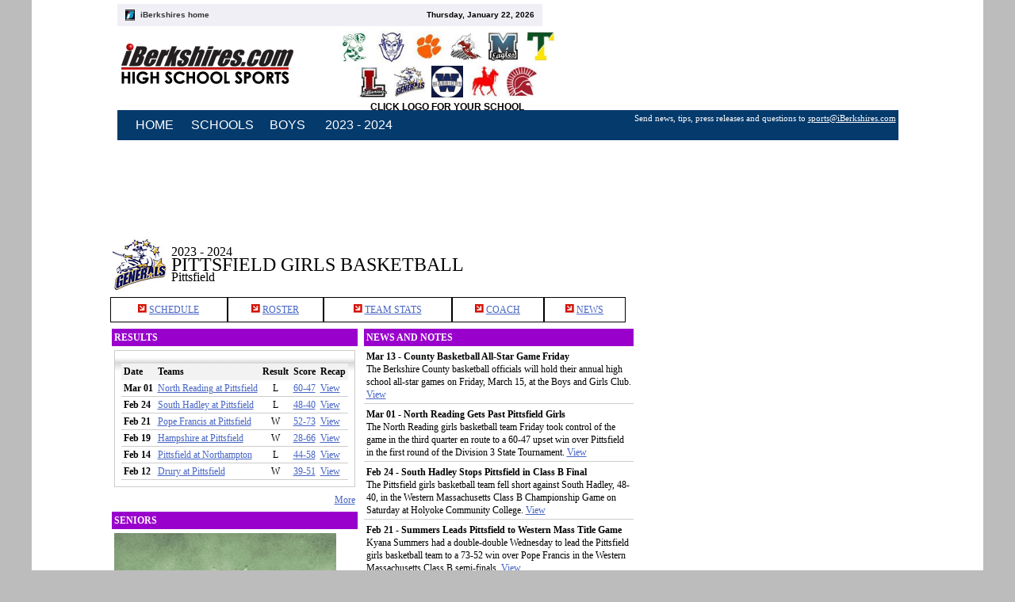

--- FILE ---
content_type: text/html; charset=utf-8
request_url: https://www.iberkshires.com/sports/highschool/winter/basketball/girls/team_view.php?team_id=42&page=team_view&archive=2023
body_size: 6443
content:
<!DOCTYPE HTML PUBLIC "-//W3C//DTD HTML 4.01 Transitional//EN"
"http://www.w3.org/TR/html4/loose.dtd">
<html>
<head>
<title>
iBerkshires High School Sports Page Pittsfield Girls Basketball</title>

<script type='text/javascript'>
var googletag = googletag || {};
googletag.cmd = googletag.cmd || [];
(function() {
var gads = document.createElement('script');
gads.async = true;
gads.type = 'text/javascript';
var useSSL = 'https:' == document.location.protocol;
gads.src = (useSSL ? 'https:' : 'http:') + 
'//www.googletagservices.com/tag/js/gpt.js';
var node = document.getElementsByTagName('script')[0];
node.parentNode.insertBefore(gads, node);
})();
</script>

<script type='text/javascript'>
googletag.cmd.push(function() {

googletag.defineSlot('/1008300/iB_HS_sports_330x75', [330, 75], 'div-gpt-ad-iB_HS_sports_330x75').addService(googletag.pubads());
googletag.defineSlot('/1008300/iB_header_239x119', [239, 119], 'div-gpt-ad-iB_header_239x119').addService(googletag.pubads());
googletag.defineSlot('/1008300/iB_HS_sports_625x77', [625, 77], 'div-gpt-ad-iB_HS_sports_625x77').addService(googletag.pubads());
//googletag.defineSlot('/1008300/ib_hs_main_300x250', [300, 250], 'div-gpt-ad-1491919505602-0').addService(googletag.pubads());
googletag.defineSlot('/1008300/iB_HS_basketball_w_pittsfield_wrap_330x300', [330, 300], 'div-gpt-ad-iB_HS_basketball_w_pittsfield_wrap_330x300').addService(googletag.pubads());
googletag.defineSlot('/1008300/iB_HS_basketball_w_pittsfield_wrap_668x90', [668, 90], 'div-gpt-ad-iB_HS_basketball_w_pittsfield_wrap_655x90').addService(googletag.pubads());
googletag.defineSlot('/1008300/iB_HS_basketball_w_pittsfield_330x125_1', [330, 125], 'div-gpt-ad-iB_HS_basketball_w_pittsfield_330x125_1').addService(googletag.pubads());
googletag.defineSlot('/1008300/iB_HS_basketball_w_pittsfield_330x125_10', [330, 125], 'div-gpt-ad-iB_HS_basketball_w_pittsfield_330x125_10').addService(googletag.pubads());
googletag.defineSlot('/1008300/iB_HS_basketball_w_pittsfield_330x125_2', [330, 125], 'div-gpt-ad-iB_HS_basketball_w_pittsfield_330x125_2').addService(googletag.pubads());
googletag.defineSlot('/1008300/iB_HS_basketball_w_pittsfield_330x125_3', [330, 125], 'div-gpt-ad-iB_HS_basketball_w_pittsfield_330x125_3').addService(googletag.pubads());
googletag.defineSlot('/1008300/iB_HS_basketball_w_pittsfield_330x125_4', [330, 125], 'div-gpt-ad-iB_HS_basketball_w_pittsfield_330x125_4').addService(googletag.pubads());
googletag.defineSlot('/1008300/iB_HS_basketball_w_pittsfield_330x125_5', [330, 125], 'div-gpt-ad-iB_HS_basketball_w_pittsfield_330x125_5').addService(googletag.pubads());
googletag.defineSlot('/1008300/iB_HS_basketball_w_pittsfield_330x200_1', [330, 200], 'div-gpt-ad-iB_HS_basketball_w_pittsfield_330x200_1').addService(googletag.pubads());
googletag.defineSlot('/1008300/iB_HS_basketball_w_pittsfield_330x200_2', [330, 200], 'div-gpt-ad-iB_HS_basketball_w_pittsfield_330x200_2').addService(googletag.pubads());
googletag.defineSlot('/1008300/iB_HS_basketball_w_pittsfield_330x200_3', [330, 200], 'div-gpt-ad-iB_HS_basketball_w_pittsfield_330x200_3').addService(googletag.pubads());
googletag.defineSlot('/1008300/iB_HS_basketball_w_pittsfield_330x200_4', [330, 200], 'div-gpt-ad-iB_HS_basketball_w_pittsfield_330x200_4').addService(googletag.pubads());
googletag.defineSlot('/1008300/iB_HS_basketball_w_pittsfield_330x200_5', [330, 200], 'div-gpt-ad-iB_HS_basketball_w_pittsfield_330x200_5').addService(googletag.pubads());
googletag.defineSlot('/1008300/iB_HS_basketball_w_pittsfield_330x300_1', [330, 300], 'div-gpt-ad-iB_HS_basketball_w_pittsfield_330x300_1').addService(googletag.pubads());
googletag.defineSlot('/1008300/iB_HS_basketball_w_pittsfield_330x300_2', [330, 300], 'div-gpt-ad-iB_HS_basketball_w_pittsfield_330x300_2').addService(googletag.pubads());
googletag.defineSlot('/1008300/iB_HS_basketball_w_pittsfield_330x50_1', [330, 50], 'div-gpt-ad-iB_HS_basketball_w_pittsfield_330x50_1').addService(googletag.pubads());
googletag.defineSlot('/1008300/iB_HS_basketball_w_pittsfield_330x50_10', [330, 50], 'div-gpt-ad-iB_HS_basketball_w_pittsfield_330x50_10').addService(googletag.pubads());
googletag.defineSlot('/1008300/iB_HS_basketball_w_pittsfield_330x50_2', [330, 50], 'div-gpt-ad-iB_HS_basketball_w_pittsfield_330x50_2').addService(googletag.pubads());
googletag.defineSlot('/1008300/iB_HS_basketball_w_pittsfield_330x50_3', [330, 50], 'div-gpt-ad-iB_HS_basketball_w_pittsfield_330x50_3').addService(googletag.pubads());
googletag.defineSlot('/1008300/iB_HS_basketball_w_pittsfield_330x50_4', [330, 50], 'div-gpt-ad-iB_HS_basketball_w_pittsfield_330x50_4').addService(googletag.pubads());
googletag.defineSlot('/1008300/iB_HS_basketball_w_pittsfield_330x50_5', [330, 50], 'div-gpt-ad-iB_HS_basketball_w_pittsfield_330x50_5').addService(googletag.pubads());

googletag.defineSlot('/1008300/iB_highschool_story_pittsfield_1', [301, 251], 'div-gpt-ad-1491919505602-0').addService(googletag.pubads());
googletag.defineSlot('/1008300/iB_highschool_story_pittsfield_2', [301, 251], 'div-gpt-ad-1491919505602-1').addService(googletag.pubads());
googletag.defineSlot('/1008300/iB_sports_title_sponsor_1200x140', [1200, 140], 'div-gpt-ad-1543503327691-0').addService(googletag.pubads());

googletag.pubads().enableSingleRequest();
googletag.pubads().collapseEmptyDivs();
googletag.enableServices();
});
</script>


<script src="/js/__utm.js" type="text/javascript"></script>
<meta http-equiv="Content-Type" content="text/html; charset=windows-1251">
<meta property="og:image" content="http://www.iberkshires.com/sports/highschool/images/logo.gif" />
<link href="/sports/highschool/script/main.css" rel="stylesheet" type="text/css">
<script language=JavaScript src="/sports/highschool/script/java.js"><!--//--></SCRIPT>

<script type="text/javascript">var switchTo5x=true;</script><script type="text/javascript" src="http://w.sharethis.com/button/buttons.js"></script><script type="text/javascript">stLight.options({publisher:'deb322f5-6b7d-4bfb-ab6e-f2a08a480ce0'});</script>


</head>
<body style="background-size:1200px;" onLoad="MM_preloadImages('/sports/highschool/images/home_2.png','/sports/highschool/images/team_2.png','/sports/highschool/images/players_2.png','/sports/highschool/images/scores_2.png','/sports/highschool/images/stand_2.png','/sports/highschool/images/stats_2.png','/sports/highschool/images/schedule_2.png','/sports/highschool/images/photos_2.png','/sports/highschool/images/videos_2.png','/sports/highschool/images/news_2.png')">

<!-- /1008300/iB_sports_title_sponsor_1200x140 -->
							<div id='div-gpt-ad-1543503327691-0' style="text-align:center">
							<script>
							googletag.cmd.push(function() { googletag.display('div-gpt-ad-1543503327691-0'); });
							</script>
							</div>
							
<!-- starts header area -->
<div id="header" style="height:129px;">
<!-- starts info panel -->
<div id="infoPanel">
<div id="goHome"><img src="/sports/highschool/images/ico_1.gif" width="12" height="14" style="vertical-align:middle; margin-right:7px;"><b><a href="http://www.iberkshires.com" title="Iberkshires.com" target="_self">iBerkshires home</a></b></div>
<div id="date"><b>Thursday, January 22, 2026</b></div>
</div>
<!-- ends info panel -->
<!-- starts baner head -->
<div id="baner">
<table><tr><td>

<div id='div-gpt-ad-iB_header_239x119' style='width:239px; height:119px;'>
<script type='text/javascript'>
googletag.cmd.push(function() { googletag.display('div-gpt-ad-iB_header_239x119'); });
</script>
</div>

</td></table>
</div>
<!-- ends baner head -->
<div id="logo"><A href=/sports/hs_sports_main.php><img border=0 src="/sports/highschool/images/logo.gif"></a></div>
<div id="teams" style="text-align:center;">
  <div class="teamLogo"><a href=/sports/highschool/main?school=26><img border=0 width=40 src="/sports/images/hs_logos/26.jpg"></a></div>
  <div class="teamLogo"><A href=/sports/highschool/main?school=2><img border=0 width=40 src="/sports/images/hs_logos/2.jpg"></a></div>
  <div class="teamLogo"><a href=/sports/highschool/main?school=1><img border=0  width=40 src="/sports/images/hs_logos/1.jpg"></a></div>
  <div class="teamLogo"><a href=/sports/highschool/main?school=36><img border=0 width=40 src="/sports/images/hs_logos/36.jpg"></a></div>
  <div class="teamLogo"><a href=/sports/highschool/main?school=29><img border=0  width=40 src="/sports/images/hs_logos/29.jpg"></a></div>
  <div class="teamLogo"><a href=/sports/highschool/main?school=31><img border=0  width=40 src="/sports/images/hs_logos/31.jpg"></a></div><br>
  <div class="teamLogo"><a href=/sports/highschool/main?school=43><img border=0 width=40 src="/sports/images/hs_logos/43.jpg"></a></div>
  <div class="teamLogo"><a href=/sports/highschool/main?school=42><img border=0  width=40 src="/sports/images/hs_logos/42.jpg"></a></div>
  <div class="teamLogo"><a href=/sports/highschool/main?school=38><img border=0  width=40 src="/sports/images/hs_logos/38.jpg"></a></div>
  <div class="teamLogo"><a href=/sports/highschool/main?school=39><img border=0 width=40 src="/sports/images/hs_logos/39.jpg"></a></div>
  <div class="teamLogo"><a href=/sports/highschool/main?school=41><img border=0  width=40 src="/sports/images/hs_logos/41.jpg"></a></div><br><center><b>CLICK LOGO FOR YOUR SCHOOL</b></center>
  </div>
</div>
<!-- ends header area -->
<!-- start addons -->

<!-- start addons -->
<!--<div id="addonBar">
<table style="float:right;" id="searchBar" border="0" cellpadding="2" cellspacing="0" width=990>
<tbody><tr>
<td  align=right><img src="images/lupa.gif" height="11" width="11"></td>
<td align=right width=180><input name="search" size="32" type="text"></td>
<td style="padding-right:5px; " align="right" width=36><input name="button" class="submitbtn" style="width:36px; " value="go!" type="button"></td>
</tr>
</tbody></table>
<div id="addonNavs"><img src="/sports/highschool_bb/images/addon_ico.gif" style="vertical-align:middle; margin:0 7px;"><a href="/sports/highschool_bb/index.php"><b><u>Baseball</u></b></a> &nbsp;&nbsp;&nbsp;&nbsp;&nbsp;&nbsp;&nbsp;  <img src="/sports/highschool_bb/images/addon_ico.gif" style="vertical-align:middle; margin-right:7px;"><a href="http://www.iberkshires.com/sports/highschool_bb/women/" target="_self"><b><font ><u>Softball</u></font></b>
</a>&nbsp;&nbsp;&nbsp;&nbsp;&nbsp;&nbsp;&nbsp; <img src="/sports/highschool/images/addon_ico.gif" style="vertical-align:middle; margin-right:7px;"><a href="http://www.iberkshires.com/sports/highschool/" target="_self"><b><u>Boys Basketball</u></b></a>&nbsp;&nbsp;&nbsp;&nbsp;&nbsp;&nbsp;&nbsp; <img src="/sports/highschool/images/addon_ico.gif" style="vertical-align:middle; margin-right:7px;"><a href="http://www.iberkshires.com/sports/highschool/women/" target="_self"><b><u>Girls Basketball</u></b></a>
&nbsp;&nbsp;&nbsp;&nbsp;&nbsp;
<img src="/sports/highschool_fb/images/addon_ico.gif" style="vertical-align:middle; margin:0 7px;">
<a href="http://www.iberkshires.com/sports/highschool_fb"><u><b>Football</b></u></a> 
&nbsp;&nbsp;&nbsp;&nbsp;&nbsp;  
<img src="/sports/highschool_soccer/images/addon_ico.gif" style="vertical-align:middle; margin-right:7px;"><a href="http://www.iberkshires.com/sports/highschool_soccer" target="_self"><b><u>Boys Soccer</u></b></a>&nbsp;&nbsp;&nbsp;&nbsp;&nbsp;  
<img src="/sports/highschool_soccer/images/addon_ico.gif" style="vertical-align:middle; margin-right:7px;"><a href="http://www.iberkshires.com/sports/highschool_soccer/women" target="_self"><b><font color=orange>Girls Soccer</font></b></a>
</div></div>
</div>-->

<!-- Google tag (gtag.js) -->
<script async src="https://www.googletagmanager.com/gtag/js?id=G-TZ8R4CEL6H"></script>
<script>
  window.dataLayer = window.dataLayer || [];
  function gtag(){dataLayer.push(arguments);}
  gtag('js', new Date());

  gtag('config', 'G-TZ8R4CEL6H');
</script>

<script src=/community/calendar/jslib/mootools-release-1.11.js></script>

<script type="text/javascript" src="/sports/dropdown-compressed.js"></script>
<link rel="stylesheet" type="text/css" media="screen" href="/sports/dropdown.css"/>
<script type="text/javascript">
    new UvumiDropdown('nav');
</script>
<table width=985 align=center bgcolor=#043a6c>
<tr>
<td>
<div id="dropdown-holder">
<ul id="nav" class="dropdown">
<li class="heading"><a href="/sports/highschool/main">HOME</a>
    <ul>
        <li>
            <a href="/sports/highschool/main?sports=Boys Basketball|Girls Basketball&archive=2023">Basketball</a>
        </li>
        <li>
            <a href="/sports/highschool/main?sports=Football&archive=2023">Football</a>
        </li>
        <li>
            <a href="/sports/highschool/main?sports=Boys Soccer|Girls Soccer&archive=2023">Soccer</a>
        </li>
        <li>
            <a href="/sports/highschool/main?sports=Baseball|Softball&archive=2023">Baseball/Softball</a>
        </li>
        <li>
            <a href="/sports/highschool/main?sports=other_Girls Volleyball&archive=2023">Volleyball</a>
        </li>
        <li>
            <a href="/sports/highschool/main?sports=other_Golf&archive=2023">Golf</a>
        </li>
        <li>
            <a href="/sports/highschool/main?sports=Boys Lacrosse|Girls Lacrosse&archive=2023">Lacrosse</a>
        </li>
        <li>
            <a href="/sports/highschool/main?sports=other_Other Sports&archive=2023">Other
                Sports</a></li>
    </ul>
</li>
    <li class="heading"><a href="#home">SCHOOLS</a>
        <ul>
            <li><a href="/sports/highschool/main?school=2&archive=2023">Drury</a></li><li><a href="/sports/highschool/main?school=36&archive=2023">Hoosac Valley</a></li><li><a href="/sports/highschool/main?school=1&archive=2023">Lee</a></li><li><a href="/sports/highschool/main?school=43&archive=2023">Lenox</a></li><li><a href="/sports/highschool/main?school=26&archive=2023">McCann Tech</a></li><li><a href="/sports/highschool/main?school=41&archive=2023">Monument Mountain</a></li><li><a href="/sports/highschool/main?school=29&archive=2023">Mount Everett</a></li><li><a href="/sports/highschool/main?school=39&archive=2023">Mount Greylock</a></li><li><a href="/sports/highschool/main?school=42&archive=2023">Pittsfield</a></li><li><a href="/sports/highschool/main?school=31&archive=2023">Taconic</a></li><li><a href="/sports/highschool/main?school=38&archive=2023">Wahconah</a></li>        </ul>
    </li>
    <!--<li class="heading"><a href="#home">SPORTS</a>
        <ul>
            <li><a href="/sports/highschool/main?sports=Boys Basketball|Girls Basketball">Basketball</a></li>
            <li><a href="/sports/highschool/main?sports=Football">Football</a></li>
            <li><a href="/sports/highschool/main?sports=Boys Soccer|Girls Soccer">Soccer</a></li>
            <li><a href="/sports/highschool/main?sports=Baseball|Softball">Baseball/Softball</a></li>
        </ul>
    </li>-->
                        <li class="heading"><a
                            href="../boys/team_view.php?page=team_view&team_id=42&archive=2023">BOYS</a>
                    </li>
                       
            <li class="heading"><a href="/sports/highschool/winter/basketball/girls/team_view.php?team_id=42&page=team_view&archive=2023">2023            - 2024</a>
        <ul>
		<li><a href="/sports/highschool/winter/basketball/girls/team_view.php?team_id=42&page=team_view&archive=2025">2025 - 2026</a></li>
		<li><a href="/sports/highschool/winter/basketball/girls/team_view.php?team_id=42&page=team_view&archive=2024">2024 - 2025</a></li>
		<li><a href="/sports/highschool/winter/basketball/girls/team_view.php?team_id=42&page=team_view&archive=2023">2023 - 2024</a></li>
		<li><a href="/sports/highschool/winter/basketball/girls/team_view.php?team_id=42&page=team_view&archive=2022">2022 - 2023</a></li>
		<li><a href="/sports/highschool/winter/basketball/girls/team_view.php?team_id=42&page=team_view&archive=2021">2021 - 2022</a></li>
		<li><a href="/sports/highschool/winter/basketball/girls/team_view.php?team_id=42&page=team_view&archive=2020">2020 - 2021</a></li>
		<li><a href="/sports/highschool/winter/basketball/girls/team_view.php?team_id=42&page=team_view&archive=2019">2019 - 2020</a></li>
		<li><a href="/sports/highschool/winter/basketball/girls/team_view.php?team_id=42&page=team_view&archive=2018">2018 - 2019</a></li>
		<li><a href="/sports/highschool/winter/basketball/girls/team_view.php?team_id=42&page=team_view&archive=2017">2017 - 2018</a></li>
		<li><a href="/sports/highschool/winter/basketball/girls/team_view.php?team_id=42&page=team_view&archive=2016">2016 - 2017</a></li>
		<li><a href="/sports/highschool/winter/basketball/girls/team_view.php?team_id=42&page=team_view&archive=2015">2015 - 2016</a></li>
        <li><a href="/sports/highschool/winter/basketball/girls/team_view.php?team_id=42&page=team_view&archive=2014">2014 - 2015</a></li>
    </ul>
    </li>
</ul>
<div class="clear"></div>
</div>
<p align=right style="color:white;font-size:8pt;">Send news, tips, press releases and questions to <a
        href=mailto:sports@iBerkshires.com style="color:white">sports@iBerkshires.com</a></p>
</td>
</tr>
</table>
<br clear=all><!-- ends addons -->

<!-- content area -->
<table width="995" border="0" cellspacing="0" cellpadding="0" align="center" style="margin:10px auto;"><tr>
<td style="padding:0 0px;" valign="top">
 <!-- iB_HS_soccer_hoosac_wrap_655x90 -->
<div id='div-gpt-ad-iB_HS_basketball_w_pittsfield_wrap_655x90' style='width:668px; height:90px;'>
<script type='text/javascript'>
googletag.cmd.push(function() { googletag.display('div-gpt-ad-iB_HS_basketball_w_pittsfield_wrap_655x90'); });
</script>
</div>

<table style="margin:3px;"><tr><td><a href=/sports/highschool/winter/basketball/girls/team_view.php?team_id=42&page=team_view><img src=/sports/images/hs_logos/42_large.jpg border=0></a></td><td valign=middle><font size=3>2023 - 2024</font><br><font size=5>PITTSFIELD GIRLS BASKETBALL</font><br><font size=3>Pittsfield</font></td></tr></table>
<table cellspacing=0 cellpadding=7 style="margin:3px;" align=center width=650  ><tr>
<td style="border:1px solid #000000;"  align=center><img src=/sports/highschool/images/Red_arrow.jpg> <a href=team_view.php?team_id=42&page=team_schedule_view&archive=2023>SCHEDULE</a> </td>
<td style="border:1px solid #000000;"  align=center><img src=/sports/highschool/images/Red_arrow.jpg> <a href=team_view.php?team_id=42&page=team_roster_view&archive=2023>ROSTER</a> </td>
<td style="border:1px solid #000000;"   align=center><img src=/sports/highschool/images/Red_arrow.jpg> <a href=team_view.php?team_id=42&page=team_stats_view&archive=2023>TEAM STATS</a> </td>
<td style="border:1px solid #000000;"  align=center><img src=/sports/highschool/images/Red_arrow.jpg> <a href=team_view.php?team_id=42&page=team_coaches_view&archive=2023>COACH</a> </td>
<td style="border:1px solid #000000;"  align=center><img src=/sports/highschool/images/Red_arrow.jpg> <a href=team_view.php?team_id=42&page=team_news_view&archive=2023>NEWS</a> </td>
</tr></table><center><table width=100%><tr><td width=280 valign=top>
<table width=100% cellpadding=3><tr><td bgcolor=#9900CC><b><font color=#ffffff>RESULTS</font></td></tr>
<tr><td><div class="block1" style="margin:0;">
<div class="blockHeading">
</div>

<table width="100%"  border="0" cellspacing="0" cellpadding="0" class="statsTable">
<tr class="headline">
<td><b>Date</b></td>
<td><b>Teams</b></td>
<td><b>Result</b></td>
<td><b>Score</b></td>
<td><b>Recap</b></td>
</tr>


<tr>
<td nowrap><b>Mar 01</b></td>
<td nowrap><a href="team_view.php?page=team_recap_view&game_id=2580&team_id=42">North Reading at Pittsfield</a></td>
<td nowrap align=center>L</td>
<td nowrap><a href=team_view.php?page=team_boxscore_view&game_id=2580&team_id=42>60-47</a></td>
<td nowrap><a href="team_view.php?page=team_recap_view&game_id=2580&team_id=42">View</a></td>
</tr>


<tr>
<td nowrap><b>Feb 24</b></td>
<td nowrap><a href="team_view.php?page=team_recap_view&game_id=2578&team_id=42">South Hadley at Pittsfield</a></td>
<td nowrap align=center>L</td>
<td nowrap><a href=team_view.php?page=team_boxscore_view&game_id=2578&team_id=42>48-40</a></td>
<td nowrap><a href="team_view.php?page=team_recap_view&game_id=2578&team_id=42">View</a></td>
</tr>


<tr>
<td nowrap><b>Feb 21</b></td>
<td nowrap><a href="team_view.php?page=team_recap_view&game_id=2572&team_id=42">Pope Francis at Pittsfield</a></td>
<td nowrap align=center>W</td>
<td nowrap><a href=team_view.php?page=team_boxscore_view&game_id=2572&team_id=42>52-73</a></td>
<td nowrap><a href="team_view.php?page=team_recap_view&game_id=2572&team_id=42">View</a></td>
</tr>


<tr>
<td nowrap><b>Feb 19</b></td>
<td nowrap><a href="team_view.php?page=team_recap_view&game_id=2564&team_id=42">Hampshire at Pittsfield</a></td>
<td nowrap align=center>W</td>
<td nowrap><a href=team_view.php?page=team_boxscore_view&game_id=2564&team_id=42>28-66</a></td>
<td nowrap><a href="team_view.php?page=team_recap_view&game_id=2564&team_id=42">View</a></td>
</tr>


<tr>
<td nowrap><b>Feb 14</b></td>
<td nowrap><a href="team_view.php?page=team_recap_view&game_id=2487&team_id=42">Pittsfield at Northampton</a></td>
<td nowrap align=center>L</td>
<td nowrap><a href=team_view.php?page=team_boxscore_view&game_id=2487&team_id=42>44-58</a></td>
<td nowrap><a href="team_view.php?page=team_recap_view&game_id=2487&team_id=42">View</a></td>
</tr>


<tr>
<td nowrap><b>Feb 12</b></td>
<td nowrap><a href="team_view.php?page=team_recap_view&game_id=2414&team_id=42">Drury at Pittsfield</a></td>
<td nowrap align=center>W</td>
<td nowrap><a href=team_view.php?page=team_boxscore_view&game_id=2414&team_id=42>39-51</a></td>
<td nowrap><a href="team_view.php?page=team_recap_view&game_id=2414&team_id=42">View</a></td>
</tr>


</table>
</div>


</td></tr>
<tr><td align=right><a href=team_view.php?team_id=42&page=team_schedule_view&archive=2023>More</a></td></tr>
</table>
<table width=100% cellpadding=3><tr><td bgcolor=#9900CC><b><font color=#ffffff>SENIORS</font></td></tr>
<tr><td><img src=/flash/images/1481119887.jpg></td></tr></table></td>
<td valign=top>
<table cellpadding=3><tr><td bgcolor=#9900CC><b><font color=#ffffff>NEWS AND NOTES</font></td></tr>
<tr><td style="border-bottom:1px solid #cccccc;"> <b>Mar 13 - County Basketball All-Star Game Friday</b><br>
The Berkshire County basketball officials will hold their annual high school all-star games on Friday, March 15, at the Boys and Girls Club. 
<a href=story/42/1745/County-Basketball-All-Star-Game-Friday.html?archive=2023>View</a>
</td></tr>
<tr><td style="border-bottom:1px solid #cccccc;"> <b>Mar 01 - North Reading Gets Past Pittsfield Girls</b><br>
The North Reading girls basketball team Friday took control of the game in the third quarter en route to a 60-47 upset win over Pittsfield in the first round of the Division 3 State Tournament. 
<a href=story/42/1737/North-Reading-Gets-Past-Pittsfield-Girls.html?archive=2023>View</a>
</td></tr>
<tr><td style="border-bottom:1px solid #cccccc;"> <b>Feb 24 - South Hadley Stops Pittsfield in Class B Final</b><br>
The Pittsfield girls basketball team fell short against South Hadley, 48-40, in the Western Massachusetts Class B Championship Game on Saturday at Holyoke Community College. 
<a href=story/42/1732/South-Hadley-Stops-Pittsfield-in-Class-B-Final.html?archive=2023>View</a>
</td></tr>
<tr><td style="border-bottom:1px solid #cccccc;"> <b>Feb 21 - Summers Leads Pittsfield to Western Mass Title Game</b><br>
Kyana Summers had a double-double Wednesday to lead the Pittsfield girls basketball team to a 73-52 win over Pope Francis in the Western Massachusetts Class B semi-finals. 
<a href=story/42/1727/Summers-Leads-Pittsfield-to-Western-Mass-Title-Game.html?archive=2023>View</a>
</td></tr>
<tr><td style="border-bottom:1px solid #cccccc;"> <b>Feb 19 - Castillo's Double-Double Lifts Pittsfield in Class B Tourney</b><br>
Harolyn Castillo scored 15 points and grabbed 15 rebounds Monday to lead the Pittsfield girls basketball team to a 66-28 win over Hampshire Regional in the quarter-finals of the Western Massachusetts Class B Tournament. 
<a href=story/42/1720/Castillo-s-Double-Double-Lifts-Pittsfield-in-Class-B-Tourney.html?archive=2023>View</a>
</td></tr>
</table>
</td></tr></table>
<p align=right><a href=team_view.php?team_id=42&page=team_news_view>More</a></p>
<table width=100% cellpadding=3><tr><td bgcolor=#9900CC><b><font color=#ffffff>PHOTO ARCHIVES</font></td></tr>
<tr><td>
<table>
<tr>
			<td width=160 valign=top>
		<center><div  style="margin-bottom:6px;">
			<a href="/phototable.php?ss_id=6553"><img src="/images/site_images/ss/ss_6553.jpg"  style="max-width:135px;"></a>
		</div>
		G Basketball:<br />South Hadley vs<br />Pittsfield</center>
		</td>
			<td width=160 valign=top>
		<center><div  style="margin-bottom:6px;">
			<a href="/phototable.php?ss_id=6522"><img src="/images/site_images/ss/ss_6522.jpg"  style="max-width:135px;"></a>
		</div>
		G Basketball:<br />Westfield vs<br />Pittsfield</center>
		</td>
			<td width=160 valign=top>
		<center><div  style="margin-bottom:6px;">
			<a href="/phototable.php?ss_id=6491"><img src="/images/site_images/ss/ss_6491.jpg"  style="max-width:135px;"></a>
		</div>
		G Basketball:<br />Pittsfield vs<br />Westfield</center>
		</td>
			<td width=160 valign=top>
		<center><div  style="margin-bottom:6px;">
			<a href="/phototable.php?ss_id=6474"><img src="/images/site_images/ss/ss_6474.jpg"  style="max-width:135px;"></a>
		</div>
		G Basketball:<br />Northampton vs<br />Pittsfield</center>
		</td>
		</tr>

	<tr>
		<td>
			</td>
	<tr>
</table></td></tr></table>
<p align=right><a href=index.php?page=photos&team_id=42&archive=2023>More</a></p>
<!-- ends center -->
<iframe src="http://www.facebook.com/plugins/like.php?href=http%3A%2F%2Fwww.iberkshires.com%2Fsports%2Fhighschool%2Fwomen%2Fteam_view.php%3Fteam_id%3D2%26page%3Dteam_view&amp;layout=standard&amp;show_faces=true&amp;width=615&amp;action=like&amp;font=tahoma&amp;colorscheme=light&amp;height=80" scrolling="no" frameborder="0" style="border:none; overflow:hidden; width:615px; height:80px;" allowTransparency="true"></iframe>
</td>
<td valign="top">
<center>

<div id='div-gpt-ad-1491919505602-0' style='margin-bottom:3px;padding:20px;'>
<script type='text/javascript'>
googletag.cmd.push(function() { googletag.display('div-gpt-ad-1491919505602-0'); });
</script>
</div>
<div id='div-gpt-ad-1491919505602-1' style='margin-bottom:3px;padding:20px;'>
<script type='text/javascript'>
googletag.cmd.push(function() { googletag.display('div-gpt-ad-1491919505602-1'); });
</script>
</div>



<script type="text/javascript"><!--
		google_ad_client = "pub-4154505179598717";
		google_ad_width = 234;
		google_ad_height = 60;
		google_ad_format = "234x60_as";
		google_ad_channel ="";
		google_color_border = "FFFFFF";
		google_color_bg = "FFFFFF";
		google_color_link = ["0066CC","990000"];
		google_color_url = "FF9900";
		google_color_text = "000000";
		//--></script>
		<script type="text/javascript"
		  src="https://pagead2.googlesyndication.com/pagead/show_ads.js">
		</script>
<script type="text/javascript"><!--
		google_ad_client = "pub-4154505179598717";
		google_ad_width = 300;
		google_ad_height = 250;
		google_ad_format = "300x250_as";
		google_ad_channel ="";
		google_color_border = "FFFFFF";
		google_color_bg = "FFFFFF";
		google_color_link = ["0066CC","990000"];
		google_color_url = "FF9900";
		google_color_text = "000000";
		//--></script>
		<script type="text/javascript"
		  src="https://pagead2.googlesyndication.com/pagead/show_ads.js">
		</script>
</center>

</td>
</tr></table>
<!-- content area -->

<!--footer-->
<table width="995" align="center"  border="0" cellspacing="0" cellpadding="0">
<tr>
<td bgcolor="#24619B" class="footer" align="center" style="padding:10px 0; ">
 | <a href="http://www.iberkshires.com/index.php" target="_self"><strong>Home</strong></a>
 | <a href="http://www.iberkshires.com/ae/"><strong>A & E </strong></a>
 | <a href="http://www.iberkshires.com/business/" target="_self"><strong>Business</strong></a>
 | <a href="http://www.iberkshires.com/community/" target="_self"><strong>Community News</strong></a>
 | <a href="http://www.iberkshires.com/dining/" target="_self"><strong>Dining</strong></a>
| <a href="http://www.iberkshires.com/realestate/" target="_self"><strong>Real Estate</strong></a>
| <a href="http://www.iberkshires.com/education/" target="_self"><strong>Schools</strong></a>
| <a href="http://www.iberkshires.com/sports/" target="_self"><strong>Sports & Outdoors </strong></a>
| <a href="http://www.iberkshires.com/Berkshires_Weather/" target="_self"><strong>Berkshires Weather</strong></a>
| <a href="http://www.iberkshires.com/wedding/" target="_self"><strong>Weddings</strong></a>
| <a href="http://www.iberkshires.com/towns.php" target="_self"><strong>Berkshires Map</strong></a>  | </td>
</tr>
<tr>
<td align="center" style="padding:10px 0; ">
<a href="http://www.iberkshires.com/advertisinginfo.php3" target="_self"><strong>Advertise</strong></a>
| <a href="http://www.iberkshires.com/rec.php3" target="_self"><strong>Recommend This Page</strong></a>
| <a href="mailto:feedback@iberkshires.com"><strong>Feedback</strong></a>
| <a href="mailto:help@iberkshires.com"><strong>Help </strong></a><br>
<a href="http://www.iberkshires.com/privatepolicy.php3" target="_self"><strong>Privacy Policy</strong></a>
| <a href="http://www.iberkshires.com/agreement.php3" target="_self"><strong>User Agreement</strong> </a></td>
</tr>
</table>
<center>
<div style="padding-top:5px;">
<script type="text/javascript"><!--
		google_ad_client = "pub-4154505179598717";
		google_ad_width = 728;
		google_ad_height = 90;
		google_ad_format = "728x90_as";
		google_ad_channel ="";
		google_color_border = "FFFFFF";
		google_color_bg = "FFFFFF";
		google_color_link = ["0066CC","990000"];
		google_color_url = "FF9900";
		google_color_text = "000000";
		//--></script>
		<script type="text/javascript"
		  src="http://pagead2.googlesyndication.com/pagead/show_ads.js">
		</script>
</div>
</center>
<!--end footer-->

<script src="http://www.google-analytics.com/urchin.js" type="text/javascript">
</script>
<script type="text/javascript">
  _uacct="UA-31895-2";
  urchinTracker();
</script>

<script type="text/javascript">
var _sf_async_config={uid:4949,domain:"iberkshires.com"};
(function(){
  function loadChartbeat() {
    window._sf_endpt=(new Date()).getTime();
    var e = document.createElement('script');
    e.setAttribute('language', 'javascript');
    e.setAttribute('type', 'text/javascript');
    e.setAttribute('src',
       (("https:" == document.location.protocol) ? "https://s3.amazonaws.com/" : "http://") +
       "static.chartbeat.com/js/chartbeat.js");
    document.body.appendChild(e);
  }
  var oldonload = window.onload;
  window.onload = (typeof window.onload != 'function') ?
     loadChartbeat : function() { oldonload(); loadChartbeat(); };
})();

</script>


<script type="text/javascript">
setTimeout(function(){var a=document.createElement("script");
var b=document.getElementsByTagName("script")[0];
a.src=document.location.protocol+"//dnn506yrbagrg.cloudfront.net/pages/scripts/0011/8211.js?"+Math.floor(new Date().getTime()/3600000);
a.async=true;a.type="text/javascript";b.parentNode.insertBefore(a,b)}, 1);
</script>

</body>
</html>

--- FILE ---
content_type: text/html; charset=utf-8
request_url: https://www.google.com/recaptcha/api2/aframe
body_size: 268
content:
<!DOCTYPE HTML><html><head><meta http-equiv="content-type" content="text/html; charset=UTF-8"></head><body><script nonce="Z0OXfYrcLe7AszXkk2ut4Q">/** Anti-fraud and anti-abuse applications only. See google.com/recaptcha */ try{var clients={'sodar':'https://pagead2.googlesyndication.com/pagead/sodar?'};window.addEventListener("message",function(a){try{if(a.source===window.parent){var b=JSON.parse(a.data);var c=clients[b['id']];if(c){var d=document.createElement('img');d.src=c+b['params']+'&rc='+(localStorage.getItem("rc::a")?sessionStorage.getItem("rc::b"):"");window.document.body.appendChild(d);sessionStorage.setItem("rc::e",parseInt(sessionStorage.getItem("rc::e")||0)+1);localStorage.setItem("rc::h",'1769081099165');}}}catch(b){}});window.parent.postMessage("_grecaptcha_ready", "*");}catch(b){}</script></body></html>

--- FILE ---
content_type: text/css
request_url: https://www.iberkshires.com/sports/dropdown.css
body_size: 973
content:
/*********************************************************
I TRIED TO MAKE THIS EASY TO STYLE! SEE NOTES BELOW
**********************************************************/
#dropdown-holder {
	/*
		This is just the holder and how you want what is behind the
		main menu links too look like
	*/
	width: 958px;
	background-color:#000000;
	padding-left:10px;
}
.dropdown {
	/*
		OVER ALL LINE HEIGHT
	*/
	line-height:32px;
	z-index:1000;
}
.heading {
	background-image: /sports/
}
.dropdown a {
	/* The minimum width of the "MAIN" links on top */
	min-width: 50px;
	font-family: helvetica, verdana, tahoma, arial;
	text-transform: uppercase;
	font-size: 16px;
	display:block;
	padding:0px 10px 0px 10px;
	color:#ffffff;
	text-decoration:none;
}
.dropdown a:hover{
	color: #00ccff;
	background-color: #121212;
}
.dropdown ul {
	top:32px;
	z-index:999;
}
.dropdown li ul a{
	/* The width of the dropdown and popout menu */
	width:220px;
	background-color:#0a0a0a;
	/*
		Optional thought i'd make the drop down and popout transparent
		This line is also what is killing the CSS validation
	*/
	filter:alpha(opacity=90);-moz-opacity:.90;opacity:.90;
}
.dropdown li ul {
	border-top: solid 1px #333333;
	/* time for some math  {a}:width + {a}:padding + {a}:border */
	width:147px;
	z-index:999;
}
.dropdown li ul li{
	/* time for some math  {a}:width + {a}:padding + {a}:border */
	width:147px;
}
.dropdown li ul li a{
	border-bottom: solid 1px #000000;
	border-top: solid 1px #333333;
	border-left: solid 1px #000000;
	border-right: solid 1px #333333;
}
.dropdown a.popout {
	/* totally optional popout indicator */
	background-image: url(../images/popout.gif);
	background-position:center right;
	background-repeat:no-repeat;
}

/************************************************************
ONLY EDIT BELOW IF YOU REALLY KNOW WHAT YOUR DOING!
************************************************************/
.dropdown {
	margin:0;
	padding:0;
	list-style-type:none;
}
.dropdown ul{
	margin:0;
	padding:0;
	list-style-type:none;
}
.dropdown a {
	display:block;
}
.dropdown li{
	float:left;
	position:relative;
	display: block;
}
.dropdown ul {
	position:absolute;
	display:none;
}
.dropdown li ul a{
	float:left;
}
.dropdown li ul {
	float:left;
}
.dropdown li ul li{
	float:left;
	position:relative;
}
.dropdown ul ul{
	top:0;
	left:100%;
}
.dropdown li ul ul {
	width:auto;
	margin: -1px 0px 0px 0px;
	float:left;
}
.dropdown li:hover ul ul, .dropdown li:hover ul ul ul, .dropdown li:hover ul ul ul ul{
	display:none;
}
.dropdown li:hover ul, .dropdown li li:hover ul, .dropdown li li li:hover ul, .dropdown li li li li:hover ul{
	display:block;
}
